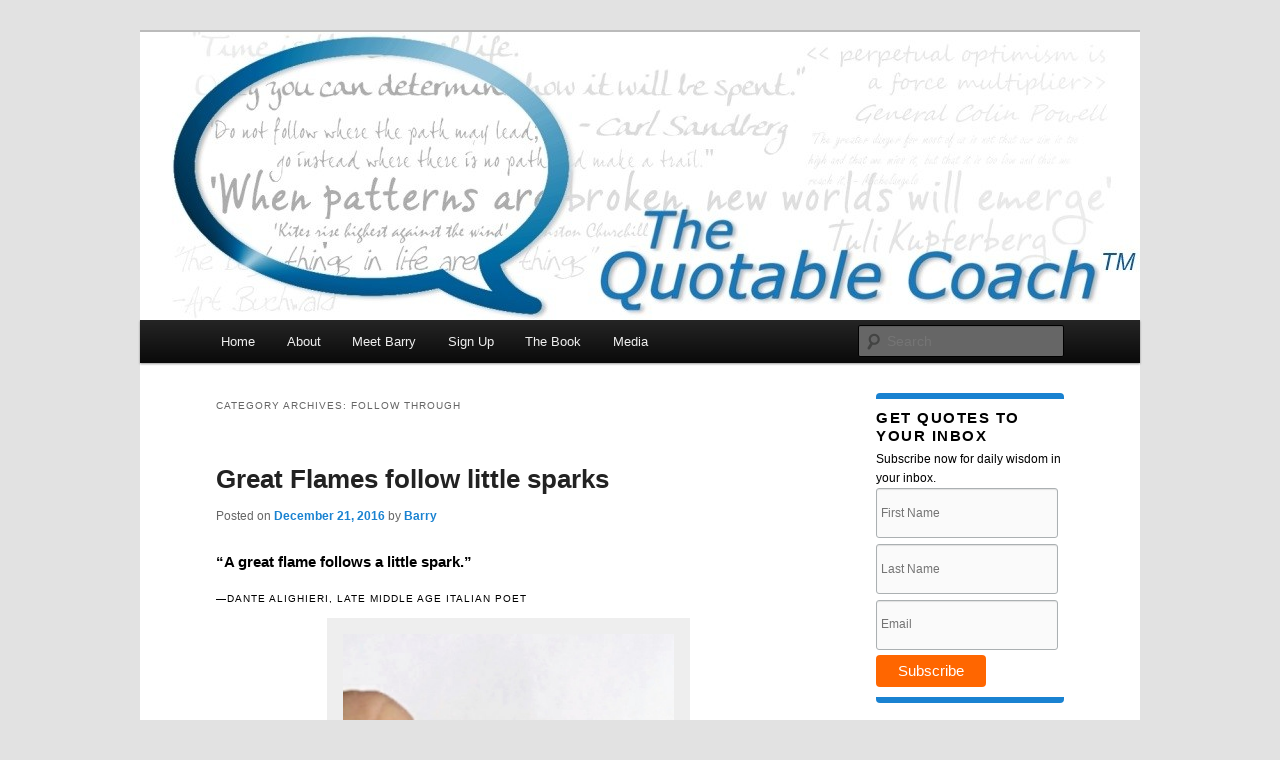

--- FILE ---
content_type: text/html; charset=UTF-8
request_url: https://www.thequotablecoach.com/category/follow-through/
body_size: 18601
content:
<!DOCTYPE html>
<html lang="en-US">
<head>
<meta charset="UTF-8" />
<meta name="viewport" content="width=device-width, initial-scale=1.0" />
<title>
Follow Through Archives - The Quotable CoachThe Quotable Coach	</title>
<link rel="profile" href="https://gmpg.org/xfn/11" />
<link rel="stylesheet" type="text/css" media="all" href="https://www.thequotablecoach.com/wp-content/themes/twentyelevenwithsidebar/style.css?ver=20251202" />
<link rel="pingback" href="https://www.thequotablecoach.com/xmlrpc.php">
<meta name='robots' content='index, follow, max-image-preview:large, max-snippet:-1, max-video-preview:-1' />

	<!-- This site is optimized with the Yoast SEO plugin v26.7 - https://yoast.com/wordpress/plugins/seo/ -->
	<link rel="canonical" href="https://www.thequotablecoach.com/category/follow-through/" />
	<meta property="og:locale" content="en_US" />
	<meta property="og:type" content="article" />
	<meta property="og:title" content="Follow Through Archives - The Quotable Coach" />
	<meta property="og:url" content="https://www.thequotablecoach.com/category/follow-through/" />
	<meta property="og:site_name" content="The Quotable Coach" />
	<meta name="twitter:card" content="summary_large_image" />
	<script type="application/ld+json" class="yoast-schema-graph">{"@context":"https://schema.org","@graph":[{"@type":"CollectionPage","@id":"https://www.thequotablecoach.com/category/follow-through/","url":"https://www.thequotablecoach.com/category/follow-through/","name":"Follow Through Archives - The Quotable Coach","isPartOf":{"@id":"https://www.thequotablecoach.com/#website"},"breadcrumb":{"@id":"https://www.thequotablecoach.com/category/follow-through/#breadcrumb"},"inLanguage":"en-US"},{"@type":"BreadcrumbList","@id":"https://www.thequotablecoach.com/category/follow-through/#breadcrumb","itemListElement":[{"@type":"ListItem","position":1,"name":"Home","item":"https://www.thequotablecoach.com/"},{"@type":"ListItem","position":2,"name":"Follow Through"}]},{"@type":"WebSite","@id":"https://www.thequotablecoach.com/#website","url":"https://www.thequotablecoach.com/","name":"The Quotable Coach","description":"","potentialAction":[{"@type":"SearchAction","target":{"@type":"EntryPoint","urlTemplate":"https://www.thequotablecoach.com/?s={search_term_string}"},"query-input":{"@type":"PropertyValueSpecification","valueRequired":true,"valueName":"search_term_string"}}],"inLanguage":"en-US"}]}</script>
	<!-- / Yoast SEO plugin. -->


<link rel="alternate" type="application/rss+xml" title="The Quotable Coach &raquo; Feed" href="https://www.thequotablecoach.com/feed/" />
<link rel="alternate" type="application/rss+xml" title="The Quotable Coach &raquo; Comments Feed" href="https://www.thequotablecoach.com/comments/feed/" />
<link rel="alternate" type="application/rss+xml" title="The Quotable Coach &raquo; Follow Through Category Feed" href="https://www.thequotablecoach.com/category/follow-through/feed/" />
<style id='wp-img-auto-sizes-contain-inline-css' type='text/css'>
img:is([sizes=auto i],[sizes^="auto," i]){contain-intrinsic-size:3000px 1500px}
/*# sourceURL=wp-img-auto-sizes-contain-inline-css */
</style>
<style id='wp-emoji-styles-inline-css' type='text/css'>

	img.wp-smiley, img.emoji {
		display: inline !important;
		border: none !important;
		box-shadow: none !important;
		height: 1em !important;
		width: 1em !important;
		margin: 0 0.07em !important;
		vertical-align: -0.1em !important;
		background: none !important;
		padding: 0 !important;
	}
/*# sourceURL=wp-emoji-styles-inline-css */
</style>
<style id='wp-block-library-inline-css' type='text/css'>
:root{--wp-block-synced-color:#7a00df;--wp-block-synced-color--rgb:122,0,223;--wp-bound-block-color:var(--wp-block-synced-color);--wp-editor-canvas-background:#ddd;--wp-admin-theme-color:#007cba;--wp-admin-theme-color--rgb:0,124,186;--wp-admin-theme-color-darker-10:#006ba1;--wp-admin-theme-color-darker-10--rgb:0,107,160.5;--wp-admin-theme-color-darker-20:#005a87;--wp-admin-theme-color-darker-20--rgb:0,90,135;--wp-admin-border-width-focus:2px}@media (min-resolution:192dpi){:root{--wp-admin-border-width-focus:1.5px}}.wp-element-button{cursor:pointer}:root .has-very-light-gray-background-color{background-color:#eee}:root .has-very-dark-gray-background-color{background-color:#313131}:root .has-very-light-gray-color{color:#eee}:root .has-very-dark-gray-color{color:#313131}:root .has-vivid-green-cyan-to-vivid-cyan-blue-gradient-background{background:linear-gradient(135deg,#00d084,#0693e3)}:root .has-purple-crush-gradient-background{background:linear-gradient(135deg,#34e2e4,#4721fb 50%,#ab1dfe)}:root .has-hazy-dawn-gradient-background{background:linear-gradient(135deg,#faaca8,#dad0ec)}:root .has-subdued-olive-gradient-background{background:linear-gradient(135deg,#fafae1,#67a671)}:root .has-atomic-cream-gradient-background{background:linear-gradient(135deg,#fdd79a,#004a59)}:root .has-nightshade-gradient-background{background:linear-gradient(135deg,#330968,#31cdcf)}:root .has-midnight-gradient-background{background:linear-gradient(135deg,#020381,#2874fc)}:root{--wp--preset--font-size--normal:16px;--wp--preset--font-size--huge:42px}.has-regular-font-size{font-size:1em}.has-larger-font-size{font-size:2.625em}.has-normal-font-size{font-size:var(--wp--preset--font-size--normal)}.has-huge-font-size{font-size:var(--wp--preset--font-size--huge)}.has-text-align-center{text-align:center}.has-text-align-left{text-align:left}.has-text-align-right{text-align:right}.has-fit-text{white-space:nowrap!important}#end-resizable-editor-section{display:none}.aligncenter{clear:both}.items-justified-left{justify-content:flex-start}.items-justified-center{justify-content:center}.items-justified-right{justify-content:flex-end}.items-justified-space-between{justify-content:space-between}.screen-reader-text{border:0;clip-path:inset(50%);height:1px;margin:-1px;overflow:hidden;padding:0;position:absolute;width:1px;word-wrap:normal!important}.screen-reader-text:focus{background-color:#ddd;clip-path:none;color:#444;display:block;font-size:1em;height:auto;left:5px;line-height:normal;padding:15px 23px 14px;text-decoration:none;top:5px;width:auto;z-index:100000}html :where(.has-border-color){border-style:solid}html :where([style*=border-top-color]){border-top-style:solid}html :where([style*=border-right-color]){border-right-style:solid}html :where([style*=border-bottom-color]){border-bottom-style:solid}html :where([style*=border-left-color]){border-left-style:solid}html :where([style*=border-width]){border-style:solid}html :where([style*=border-top-width]){border-top-style:solid}html :where([style*=border-right-width]){border-right-style:solid}html :where([style*=border-bottom-width]){border-bottom-style:solid}html :where([style*=border-left-width]){border-left-style:solid}html :where(img[class*=wp-image-]){height:auto;max-width:100%}:where(figure){margin:0 0 1em}html :where(.is-position-sticky){--wp-admin--admin-bar--position-offset:var(--wp-admin--admin-bar--height,0px)}@media screen and (max-width:600px){html :where(.is-position-sticky){--wp-admin--admin-bar--position-offset:0px}}

/*# sourceURL=wp-block-library-inline-css */
</style><style id='global-styles-inline-css' type='text/css'>
:root{--wp--preset--aspect-ratio--square: 1;--wp--preset--aspect-ratio--4-3: 4/3;--wp--preset--aspect-ratio--3-4: 3/4;--wp--preset--aspect-ratio--3-2: 3/2;--wp--preset--aspect-ratio--2-3: 2/3;--wp--preset--aspect-ratio--16-9: 16/9;--wp--preset--aspect-ratio--9-16: 9/16;--wp--preset--color--black: #000;--wp--preset--color--cyan-bluish-gray: #abb8c3;--wp--preset--color--white: #fff;--wp--preset--color--pale-pink: #f78da7;--wp--preset--color--vivid-red: #cf2e2e;--wp--preset--color--luminous-vivid-orange: #ff6900;--wp--preset--color--luminous-vivid-amber: #fcb900;--wp--preset--color--light-green-cyan: #7bdcb5;--wp--preset--color--vivid-green-cyan: #00d084;--wp--preset--color--pale-cyan-blue: #8ed1fc;--wp--preset--color--vivid-cyan-blue: #0693e3;--wp--preset--color--vivid-purple: #9b51e0;--wp--preset--color--blue: #1982d1;--wp--preset--color--dark-gray: #373737;--wp--preset--color--medium-gray: #666;--wp--preset--color--light-gray: #e2e2e2;--wp--preset--gradient--vivid-cyan-blue-to-vivid-purple: linear-gradient(135deg,rgb(6,147,227) 0%,rgb(155,81,224) 100%);--wp--preset--gradient--light-green-cyan-to-vivid-green-cyan: linear-gradient(135deg,rgb(122,220,180) 0%,rgb(0,208,130) 100%);--wp--preset--gradient--luminous-vivid-amber-to-luminous-vivid-orange: linear-gradient(135deg,rgb(252,185,0) 0%,rgb(255,105,0) 100%);--wp--preset--gradient--luminous-vivid-orange-to-vivid-red: linear-gradient(135deg,rgb(255,105,0) 0%,rgb(207,46,46) 100%);--wp--preset--gradient--very-light-gray-to-cyan-bluish-gray: linear-gradient(135deg,rgb(238,238,238) 0%,rgb(169,184,195) 100%);--wp--preset--gradient--cool-to-warm-spectrum: linear-gradient(135deg,rgb(74,234,220) 0%,rgb(151,120,209) 20%,rgb(207,42,186) 40%,rgb(238,44,130) 60%,rgb(251,105,98) 80%,rgb(254,248,76) 100%);--wp--preset--gradient--blush-light-purple: linear-gradient(135deg,rgb(255,206,236) 0%,rgb(152,150,240) 100%);--wp--preset--gradient--blush-bordeaux: linear-gradient(135deg,rgb(254,205,165) 0%,rgb(254,45,45) 50%,rgb(107,0,62) 100%);--wp--preset--gradient--luminous-dusk: linear-gradient(135deg,rgb(255,203,112) 0%,rgb(199,81,192) 50%,rgb(65,88,208) 100%);--wp--preset--gradient--pale-ocean: linear-gradient(135deg,rgb(255,245,203) 0%,rgb(182,227,212) 50%,rgb(51,167,181) 100%);--wp--preset--gradient--electric-grass: linear-gradient(135deg,rgb(202,248,128) 0%,rgb(113,206,126) 100%);--wp--preset--gradient--midnight: linear-gradient(135deg,rgb(2,3,129) 0%,rgb(40,116,252) 100%);--wp--preset--font-size--small: 13px;--wp--preset--font-size--medium: 20px;--wp--preset--font-size--large: 36px;--wp--preset--font-size--x-large: 42px;--wp--preset--spacing--20: 0.44rem;--wp--preset--spacing--30: 0.67rem;--wp--preset--spacing--40: 1rem;--wp--preset--spacing--50: 1.5rem;--wp--preset--spacing--60: 2.25rem;--wp--preset--spacing--70: 3.38rem;--wp--preset--spacing--80: 5.06rem;--wp--preset--shadow--natural: 6px 6px 9px rgba(0, 0, 0, 0.2);--wp--preset--shadow--deep: 12px 12px 50px rgba(0, 0, 0, 0.4);--wp--preset--shadow--sharp: 6px 6px 0px rgba(0, 0, 0, 0.2);--wp--preset--shadow--outlined: 6px 6px 0px -3px rgb(255, 255, 255), 6px 6px rgb(0, 0, 0);--wp--preset--shadow--crisp: 6px 6px 0px rgb(0, 0, 0);}:where(.is-layout-flex){gap: 0.5em;}:where(.is-layout-grid){gap: 0.5em;}body .is-layout-flex{display: flex;}.is-layout-flex{flex-wrap: wrap;align-items: center;}.is-layout-flex > :is(*, div){margin: 0;}body .is-layout-grid{display: grid;}.is-layout-grid > :is(*, div){margin: 0;}:where(.wp-block-columns.is-layout-flex){gap: 2em;}:where(.wp-block-columns.is-layout-grid){gap: 2em;}:where(.wp-block-post-template.is-layout-flex){gap: 1.25em;}:where(.wp-block-post-template.is-layout-grid){gap: 1.25em;}.has-black-color{color: var(--wp--preset--color--black) !important;}.has-cyan-bluish-gray-color{color: var(--wp--preset--color--cyan-bluish-gray) !important;}.has-white-color{color: var(--wp--preset--color--white) !important;}.has-pale-pink-color{color: var(--wp--preset--color--pale-pink) !important;}.has-vivid-red-color{color: var(--wp--preset--color--vivid-red) !important;}.has-luminous-vivid-orange-color{color: var(--wp--preset--color--luminous-vivid-orange) !important;}.has-luminous-vivid-amber-color{color: var(--wp--preset--color--luminous-vivid-amber) !important;}.has-light-green-cyan-color{color: var(--wp--preset--color--light-green-cyan) !important;}.has-vivid-green-cyan-color{color: var(--wp--preset--color--vivid-green-cyan) !important;}.has-pale-cyan-blue-color{color: var(--wp--preset--color--pale-cyan-blue) !important;}.has-vivid-cyan-blue-color{color: var(--wp--preset--color--vivid-cyan-blue) !important;}.has-vivid-purple-color{color: var(--wp--preset--color--vivid-purple) !important;}.has-black-background-color{background-color: var(--wp--preset--color--black) !important;}.has-cyan-bluish-gray-background-color{background-color: var(--wp--preset--color--cyan-bluish-gray) !important;}.has-white-background-color{background-color: var(--wp--preset--color--white) !important;}.has-pale-pink-background-color{background-color: var(--wp--preset--color--pale-pink) !important;}.has-vivid-red-background-color{background-color: var(--wp--preset--color--vivid-red) !important;}.has-luminous-vivid-orange-background-color{background-color: var(--wp--preset--color--luminous-vivid-orange) !important;}.has-luminous-vivid-amber-background-color{background-color: var(--wp--preset--color--luminous-vivid-amber) !important;}.has-light-green-cyan-background-color{background-color: var(--wp--preset--color--light-green-cyan) !important;}.has-vivid-green-cyan-background-color{background-color: var(--wp--preset--color--vivid-green-cyan) !important;}.has-pale-cyan-blue-background-color{background-color: var(--wp--preset--color--pale-cyan-blue) !important;}.has-vivid-cyan-blue-background-color{background-color: var(--wp--preset--color--vivid-cyan-blue) !important;}.has-vivid-purple-background-color{background-color: var(--wp--preset--color--vivid-purple) !important;}.has-black-border-color{border-color: var(--wp--preset--color--black) !important;}.has-cyan-bluish-gray-border-color{border-color: var(--wp--preset--color--cyan-bluish-gray) !important;}.has-white-border-color{border-color: var(--wp--preset--color--white) !important;}.has-pale-pink-border-color{border-color: var(--wp--preset--color--pale-pink) !important;}.has-vivid-red-border-color{border-color: var(--wp--preset--color--vivid-red) !important;}.has-luminous-vivid-orange-border-color{border-color: var(--wp--preset--color--luminous-vivid-orange) !important;}.has-luminous-vivid-amber-border-color{border-color: var(--wp--preset--color--luminous-vivid-amber) !important;}.has-light-green-cyan-border-color{border-color: var(--wp--preset--color--light-green-cyan) !important;}.has-vivid-green-cyan-border-color{border-color: var(--wp--preset--color--vivid-green-cyan) !important;}.has-pale-cyan-blue-border-color{border-color: var(--wp--preset--color--pale-cyan-blue) !important;}.has-vivid-cyan-blue-border-color{border-color: var(--wp--preset--color--vivid-cyan-blue) !important;}.has-vivid-purple-border-color{border-color: var(--wp--preset--color--vivid-purple) !important;}.has-vivid-cyan-blue-to-vivid-purple-gradient-background{background: var(--wp--preset--gradient--vivid-cyan-blue-to-vivid-purple) !important;}.has-light-green-cyan-to-vivid-green-cyan-gradient-background{background: var(--wp--preset--gradient--light-green-cyan-to-vivid-green-cyan) !important;}.has-luminous-vivid-amber-to-luminous-vivid-orange-gradient-background{background: var(--wp--preset--gradient--luminous-vivid-amber-to-luminous-vivid-orange) !important;}.has-luminous-vivid-orange-to-vivid-red-gradient-background{background: var(--wp--preset--gradient--luminous-vivid-orange-to-vivid-red) !important;}.has-very-light-gray-to-cyan-bluish-gray-gradient-background{background: var(--wp--preset--gradient--very-light-gray-to-cyan-bluish-gray) !important;}.has-cool-to-warm-spectrum-gradient-background{background: var(--wp--preset--gradient--cool-to-warm-spectrum) !important;}.has-blush-light-purple-gradient-background{background: var(--wp--preset--gradient--blush-light-purple) !important;}.has-blush-bordeaux-gradient-background{background: var(--wp--preset--gradient--blush-bordeaux) !important;}.has-luminous-dusk-gradient-background{background: var(--wp--preset--gradient--luminous-dusk) !important;}.has-pale-ocean-gradient-background{background: var(--wp--preset--gradient--pale-ocean) !important;}.has-electric-grass-gradient-background{background: var(--wp--preset--gradient--electric-grass) !important;}.has-midnight-gradient-background{background: var(--wp--preset--gradient--midnight) !important;}.has-small-font-size{font-size: var(--wp--preset--font-size--small) !important;}.has-medium-font-size{font-size: var(--wp--preset--font-size--medium) !important;}.has-large-font-size{font-size: var(--wp--preset--font-size--large) !important;}.has-x-large-font-size{font-size: var(--wp--preset--font-size--x-large) !important;}
/*# sourceURL=global-styles-inline-css */
</style>

<style id='classic-theme-styles-inline-css' type='text/css'>
/*! This file is auto-generated */
.wp-block-button__link{color:#fff;background-color:#32373c;border-radius:9999px;box-shadow:none;text-decoration:none;padding:calc(.667em + 2px) calc(1.333em + 2px);font-size:1.125em}.wp-block-file__button{background:#32373c;color:#fff;text-decoration:none}
/*# sourceURL=/wp-includes/css/classic-themes.min.css */
</style>
<link rel='stylesheet' id='yop-public-css' href='https://www.thequotablecoach.com/wp-content/plugins/yop-poll/public/assets/css/yop-poll-public-6.5.39.css?ver=590e78d8166fcd33127b0d09a2fcbefa' type='text/css' media='all' />
<link rel='stylesheet' id='twentyeleven-block-style-css' href='https://www.thequotablecoach.com/wp-content/themes/twentyeleven/blocks.css?ver=20240703' type='text/css' media='all' />
<script type="text/javascript" src="https://www.thequotablecoach.com/wp-includes/js/jquery/jquery.min.js?ver=3.7.1" id="jquery-core-js"></script>
<script type="text/javascript" src="https://www.thequotablecoach.com/wp-includes/js/jquery/jquery-migrate.min.js?ver=3.4.1" id="jquery-migrate-js"></script>
<script type="text/javascript" id="yop-public-js-extra">
/* <![CDATA[ */
var objectL10n = {"yopPollParams":{"urlParams":{"ajax":"https://www.thequotablecoach.com/wp-admin/admin-ajax.php","wpLogin":"https://www.thequotablecoach.com/wp-login.php?redirect_to=https%3A%2F%2Fwww.thequotablecoach.com%2Fwp-admin%2Fadmin-ajax.php%3Faction%3Dyop_poll_record_wordpress_vote"},"apiParams":{"reCaptcha":{"siteKey":""},"reCaptchaV2Invisible":{"siteKey":""},"reCaptchaV3":{"siteKey":""},"hCaptcha":{"siteKey":""},"cloudflareTurnstile":{"siteKey":""}},"captchaParams":{"imgPath":"https://www.thequotablecoach.com/wp-content/plugins/yop-poll/public/assets/img/","url":"https://www.thequotablecoach.com/wp-content/plugins/yop-poll/app.php","accessibilityAlt":"Sound icon","accessibilityTitle":"Accessibility option: listen to a question and answer it!","accessibilityDescription":"Type below the \u003Cstrong\u003Eanswer\u003C/strong\u003E to what you hear. Numbers or words:","explanation":"Click or touch the \u003Cstrong\u003EANSWER\u003C/strong\u003E","refreshAlt":"Refresh/reload icon","refreshTitle":"Refresh/reload: get new images and accessibility option!"},"voteParams":{"invalidPoll":"Invalid Poll","noAnswersSelected":"No answer selected","minAnswersRequired":"At least {min_answers_allowed} answer(s) required","maxAnswersRequired":"A max of {max_answers_allowed} answer(s) accepted","noAnswerForOther":"No other answer entered","noValueForCustomField":"{custom_field_name} is required","tooManyCharsForCustomField":"Text for {custom_field_name} is too long","consentNotChecked":"You must agree to our terms and conditions","noCaptchaSelected":"Captcha is required","thankYou":"Thank you for your vote"},"resultsParams":{"singleVote":"vote","multipleVotes":"votes","singleAnswer":"answer","multipleAnswers":"answers"}}};
//# sourceURL=yop-public-js-extra
/* ]]> */
</script>
<script type="text/javascript" src="https://www.thequotablecoach.com/wp-content/plugins/yop-poll/public/assets/js/yop-poll-public-6.5.39.min.js?ver=590e78d8166fcd33127b0d09a2fcbefa" id="yop-public-js"></script>
<link rel="https://api.w.org/" href="https://www.thequotablecoach.com/wp-json/" /><link rel="alternate" title="JSON" type="application/json" href="https://www.thequotablecoach.com/wp-json/wp/v2/categories/488" /><style data-context="foundation-flickity-css">/*! Flickity v2.0.2
http://flickity.metafizzy.co
---------------------------------------------- */.flickity-enabled{position:relative}.flickity-enabled:focus{outline:0}.flickity-viewport{overflow:hidden;position:relative;height:100%}.flickity-slider{position:absolute;width:100%;height:100%}.flickity-enabled.is-draggable{-webkit-tap-highlight-color:transparent;tap-highlight-color:transparent;-webkit-user-select:none;-moz-user-select:none;-ms-user-select:none;user-select:none}.flickity-enabled.is-draggable .flickity-viewport{cursor:move;cursor:-webkit-grab;cursor:grab}.flickity-enabled.is-draggable .flickity-viewport.is-pointer-down{cursor:-webkit-grabbing;cursor:grabbing}.flickity-prev-next-button{position:absolute;top:50%;width:44px;height:44px;border:none;border-radius:50%;background:#fff;background:hsla(0,0%,100%,.75);cursor:pointer;-webkit-transform:translateY(-50%);transform:translateY(-50%)}.flickity-prev-next-button:hover{background:#fff}.flickity-prev-next-button:focus{outline:0;box-shadow:0 0 0 5px #09f}.flickity-prev-next-button:active{opacity:.6}.flickity-prev-next-button.previous{left:10px}.flickity-prev-next-button.next{right:10px}.flickity-rtl .flickity-prev-next-button.previous{left:auto;right:10px}.flickity-rtl .flickity-prev-next-button.next{right:auto;left:10px}.flickity-prev-next-button:disabled{opacity:.3;cursor:auto}.flickity-prev-next-button svg{position:absolute;left:20%;top:20%;width:60%;height:60%}.flickity-prev-next-button .arrow{fill:#333}.flickity-page-dots{position:absolute;width:100%;bottom:-25px;padding:0;margin:0;list-style:none;text-align:center;line-height:1}.flickity-rtl .flickity-page-dots{direction:rtl}.flickity-page-dots .dot{display:inline-block;width:10px;height:10px;margin:0 8px;background:#333;border-radius:50%;opacity:.25;cursor:pointer}.flickity-page-dots .dot.is-selected{opacity:1}</style><style data-context="foundation-slideout-css">.slideout-menu{position:fixed;left:0;top:0;bottom:0;right:auto;z-index:0;width:256px;overflow-y:auto;-webkit-overflow-scrolling:touch;display:none}.slideout-menu.pushit-right{left:auto;right:0}.slideout-panel{position:relative;z-index:1;will-change:transform}.slideout-open,.slideout-open .slideout-panel,.slideout-open body{overflow:hidden}.slideout-open .slideout-menu{display:block}.pushit{display:none}</style><!-- Google tag (gtag.js) -->
<script async src="https://www.googletagmanager.com/gtag/js?id=G-NR9NF5JQTE"></script>
<script>
  window.dataLayer = window.dataLayer || [];
  function gtag(){dataLayer.push(arguments);}
  gtag('js', new Date());

  gtag('config', 'G-NR9NF5JQTE');
</script>
		<style type="text/css" id="twentyeleven-header-css">
				#site-title,
		#site-description {
			position: absolute;
			clip-path: inset(50%);
		}
				</style>
		<style>.ios7.web-app-mode.has-fixed header{ background-color: rgba(45,53,63,.88);}</style></head>

<body data-rsssl=1 class="archive category category-follow-through category-488 wp-embed-responsive wp-theme-twentyeleven wp-child-theme-twentyelevenwithsidebar two-column right-sidebar">
<div class="skip-link"><a class="assistive-text" href="#content">Skip to primary content</a></div><div class="skip-link"><a class="assistive-text" href="#secondary">Skip to secondary content</a></div><div id="page" class="hfeed">
	<header id="branding">
			<hgroup>
									<h1 id="site-title"><span><a href="https://www.thequotablecoach.com/" rel="home" >The Quotable Coach</a></span></h1>
								</hgroup>

						<a href="https://www.thequotablecoach.com/" rel="home" >
				<img src="https://www.thequotablecoach.com/wp-content/uploads/2013/11/cropped-QuotableCoachHeader2-tm.jpg" width="1000" height="288" alt="The Quotable Coach" srcset="https://www.thequotablecoach.com/wp-content/uploads/2013/11/cropped-QuotableCoachHeader2-tm.jpg 1000w, https://www.thequotablecoach.com/wp-content/uploads/2013/11/cropped-QuotableCoachHeader2-tm-300x86.jpg 300w, https://www.thequotablecoach.com/wp-content/uploads/2013/11/cropped-QuotableCoachHeader2-tm-500x144.jpg 500w" sizes="(max-width: 1000px) 100vw, 1000px" decoding="async" fetchpriority="high" />			</a>
			
						<div class="only-search with-image">
					<form method="get" id="searchform" action="https://www.thequotablecoach.com/">
		<label for="s" class="assistive-text">Search</label>
		<input type="text" class="field" name="s" id="s" placeholder="Search" />
		<input type="submit" class="submit" name="submit" id="searchsubmit" value="Search" />
	</form>
			</div>
				
			<nav id="access">
				<h3 class="assistive-text">Main menu</h3>
				<div class="menu-menu-1-container"><ul id="menu-menu-1" class="menu"><li id="menu-item-1353" class="menu-item menu-item-type-custom menu-item-object-custom menu-item-home menu-item-1353"><a href="https://www.thequotablecoach.com/">Home</a></li>
<li id="menu-item-1354" class="menu-item menu-item-type-post_type menu-item-object-page menu-item-1354"><a href="https://www.thequotablecoach.com/about/">About</a></li>
<li id="menu-item-1357" class="menu-item menu-item-type-post_type menu-item-object-page menu-item-1357"><a href="https://www.thequotablecoach.com/meet-the-quotable-coach/">Meet Barry</a></li>
<li id="menu-item-1395" class="menu-item menu-item-type-post_type menu-item-object-page menu-item-1395"><a href="https://www.thequotablecoach.com/sign-up/">Sign Up</a></li>
<li id="menu-item-2204" class="menu-item menu-item-type-post_type menu-item-object-page menu-item-2204"><a href="https://www.thequotablecoach.com/book/">The Book</a></li>
<li id="menu-item-1874" class="menu-item menu-item-type-post_type menu-item-object-page menu-item-1874"><a href="https://www.thequotablecoach.com/media/">Media</a></li>
</ul></div>			</nav><!-- #access -->
	</header><!-- #branding -->


	<div id="main">

		<section id="primary">
			<div id="content" role="main">

			
				<header class="page-header">
					<h1 class="page-title">
					Category Archives: <span>Follow Through</span>					</h1>

									</header>

				
				
					
	<article id="post-4565" class="post-4565 post type-post status-publish format-standard hentry category-creativity category-follow-through category-possibilities tag-barry-demp tag-creativity-2 tag-demp-coaching tag-follow-through tag-possibility tag-the-quotable-coach">
		<header class="entry-header">
						<h1 class="entry-title"><a href="https://www.thequotablecoach.com/great-flames-follow-little-sparks/" rel="bookmark">Great Flames follow little sparks</a></h1>
			
						<div class="entry-meta">
				<span class="sep">Posted on </span><a href="https://www.thequotablecoach.com/great-flames-follow-little-sparks/" title="6:00 am" rel="bookmark"><time class="entry-date" datetime="2016-12-21T06:00:04-05:00">December 21, 2016</time></a><span class="by-author"> <span class="sep"> by </span> <span class="author vcard"><a class="url fn n" href="https://www.thequotablecoach.com/author/barry/" title="View all posts by Barry" rel="author">Barry</a></span></span>			</div><!-- .entry-meta -->
			
					</header><!-- .entry-header -->

				<div class="entry-content">
			<h1>“A great flame follows a little spark.”</h1>
<h3>—Dante Alighieri, Late Middle Age Italian Poet</h3>
<div id="attachment_4504" style="width: 345px" class="wp-caption aligncenter"><img decoding="async" aria-describedby="caption-attachment-4504" class=" wp-image-4504" src="https://www.thequotablecoach.com/wp-content/uploads/2016/11/QC-1188.jpg" alt="Image of hand flicking a lighter" width="335" height="499" /><p id="caption-attachment-4504" class="wp-caption-text">Image from Flickr by Jeffrey</p></div>
<p>When was the last time you experienced a spark of genius, or a really good idea?  What happened to this spark once you saw its small but brilliant glow?</p>
<p>Did it go out quickly, or in keeping with today’s quote, did you add more fuel and oxygen until it burst into flame?</p>
<h3>EXERCISE:</h3>
<p>Examine the projects and the people in your world that represent the sparks of possibility and greater potential.</p>
<p>How can you fan and fuel these projects and people so they can burn brightly and light the way for others?</p>
					</div><!-- .entry-content -->
		
		<footer class="entry-meta">
			
										<span class="cat-links">
					<span class="entry-utility-prep entry-utility-prep-cat-links">Posted in</span> <a href="https://www.thequotablecoach.com/category/creativity/" rel="category tag">Creativity</a>, <a href="https://www.thequotablecoach.com/category/follow-through/" rel="category tag">Follow Through</a>, <a href="https://www.thequotablecoach.com/category/possibilities/" rel="category tag">Possibilities</a>			</span>
							
										<span class="sep"> | </span>
								<span class="tag-links">
					<span class="entry-utility-prep entry-utility-prep-tag-links">Tagged</span> <a href="https://www.thequotablecoach.com/tag/barry-demp/" rel="tag">Barry Demp</a>, <a href="https://www.thequotablecoach.com/tag/creativity-2/" rel="tag">creativity</a>, <a href="https://www.thequotablecoach.com/tag/demp-coaching/" rel="tag">Demp Coaching</a>, <a href="https://www.thequotablecoach.com/tag/follow-through/" rel="tag">Follow-through</a>, <a href="https://www.thequotablecoach.com/tag/possibility/" rel="tag">possibility</a>, <a href="https://www.thequotablecoach.com/tag/the-quotable-coach/" rel="tag">The Quotable Coach</a>			</span>
							
			
					</footer><!-- .entry-meta -->
	</article><!-- #post-4565 -->

				
					
	<article id="post-4563" class="post-4563 post type-post status-publish format-standard hentry category-achievements category-follow-through tag-achievements-2 tag-barry-demp tag-demp-coaching tag-follow-through tag-the-quotable-coach">
		<header class="entry-header">
						<h1 class="entry-title"><a href="https://www.thequotablecoach.com/well-begun-half-done/" rel="bookmark">Well begun is half done</a></h1>
			
						<div class="entry-meta">
				<span class="sep">Posted on </span><a href="https://www.thequotablecoach.com/well-begun-half-done/" title="6:00 am" rel="bookmark"><time class="entry-date" datetime="2016-12-20T06:00:56-05:00">December 20, 2016</time></a><span class="by-author"> <span class="sep"> by </span> <span class="author vcard"><a class="url fn n" href="https://www.thequotablecoach.com/author/barry/" title="View all posts by Barry" rel="author">Barry</a></span></span>			</div><!-- .entry-meta -->
			
					</header><!-- .entry-header -->

				<div class="entry-content">
			<h1>“Well begun is half done.”</h1>
<h3>—Cited by Aristotle as an ancient proverb</h3>
<div id="attachment_4503" style="width: 310px" class="wp-caption aligncenter"><img decoding="async" aria-describedby="caption-attachment-4503" class="size-full wp-image-4503" src="https://www.thequotablecoach.com/wp-content/uploads/2016/11/QC-1187.png" alt="post-it-note with today's quote" width="300" height="286" /><p id="caption-attachment-4503" class="wp-caption-text">Image from Data49</p></div>
<p>When was the last time you were super satisfied with something you had done or accomplished? Take a few seconds to bask in the joy and pleasure of that event.</p>
<p>What would it be like to feel that way all the time, or at least more often?</p>
<p>What gets in the way?</p>
<p>We all know that putting things off acts like an anchor on our lives. Not only do we not achieve what we deeply desire, but most of us do a good job of beating ourselves up about it. That places an even bigger and darker cloud over our lives.</p>
<h3>EXERCISE:</h3>
<p>Select at least one personal or professional project you will initiate and follow through on today to experience the satisfaction and exhilaration of Aristotle’s coaching.</p>
					</div><!-- .entry-content -->
		
		<footer class="entry-meta">
			
										<span class="cat-links">
					<span class="entry-utility-prep entry-utility-prep-cat-links">Posted in</span> <a href="https://www.thequotablecoach.com/category/achievements/" rel="category tag">Achievements</a>, <a href="https://www.thequotablecoach.com/category/follow-through/" rel="category tag">Follow Through</a>			</span>
							
										<span class="sep"> | </span>
								<span class="tag-links">
					<span class="entry-utility-prep entry-utility-prep-tag-links">Tagged</span> <a href="https://www.thequotablecoach.com/tag/achievements-2/" rel="tag">achievements</a>, <a href="https://www.thequotablecoach.com/tag/barry-demp/" rel="tag">Barry Demp</a>, <a href="https://www.thequotablecoach.com/tag/demp-coaching/" rel="tag">Demp Coaching</a>, <a href="https://www.thequotablecoach.com/tag/follow-through/" rel="tag">Follow-through</a>, <a href="https://www.thequotablecoach.com/tag/the-quotable-coach/" rel="tag">The Quotable Coach</a>			</span>
							
			
					</footer><!-- .entry-meta -->
	</article><!-- #post-4563 -->

				
					
	<article id="post-1081" class="post-1081 post type-post status-publish format-standard hentry category-follow-through tag-james-liter">
		<header class="entry-header">
						<h1 class="entry-title"><a href="https://www.thequotablecoach.com/one-thought-driven-home-is-better-than-three-left-on-base/" rel="bookmark">“One thought driven home is better than three left on base.”</a></h1>
			
						<div class="entry-meta">
				<span class="sep">Posted on </span><a href="https://www.thequotablecoach.com/one-thought-driven-home-is-better-than-three-left-on-base/" title="7:30 am" rel="bookmark"><time class="entry-date" datetime="2013-09-23T07:30:01-04:00">September 23, 2013</time></a><span class="by-author"> <span class="sep"> by </span> <span class="author vcard"><a class="url fn n" href="https://www.thequotablecoach.com/author/barry/" title="View all posts by Barry" rel="author">Barry</a></span></span>			</div><!-- .entry-meta -->
			
					</header><!-- .entry-header -->

				<div class="entry-content">
			<h1>“One thought driven home is better than three left on base.”</h1>
<h1>– James Liter</h1>
<p>It’s hard not to be a baseball fan if you live in the Detroit area. We love our Tigers. In years past, when the team did not quite have it all together, they stranded many a base runner. Today’s team seems to have a greater confidence and the capacity to bring those runners home.</p>
<p>In a world of business, this quote from James Liter suggests that our ideas and creative solutions may be like these baseball runners – and we often leave them stranded.</p>
<h3>Exercise:</h3>
<p>Select at least one professional or personal idea, objective or goal that you simply must bring home.</p>
<p>Create a compelling, enthralling vision of this idea so you can get buy-in from your communities. Work with them to achieve it together, celebrating their hard work along the way.</p>
					</div><!-- .entry-content -->
		
		<footer class="entry-meta">
			
										<span class="cat-links">
					<span class="entry-utility-prep entry-utility-prep-cat-links">Posted in</span> <a href="https://www.thequotablecoach.com/category/follow-through/" rel="category tag">Follow Through</a>			</span>
							
										<span class="sep"> | </span>
								<span class="tag-links">
					<span class="entry-utility-prep entry-utility-prep-tag-links">Tagged</span> <a href="https://www.thequotablecoach.com/tag/james-liter/" rel="tag">James Liter</a>			</span>
							
			
					</footer><!-- .entry-meta -->
	</article><!-- #post-1081 -->

				
				
			
			</div><!-- #content -->
		</section><!-- #primary -->

		<div id="secondary" class="widget-area" role="complementary">
			<aside id="block-2" class="widget widget_block"><div class="mcform sidebar"><h3 class="widget-title">Get Quotes to Your Inbox</h3>
Subscribe now for daily wisdom in your inbox.<!-- Begin MailChimp Signup Form -->
<div id="mc_embed_shell">
      <link href="//cdn-images.mailchimp.com/embedcode/classic-061523.css" rel="stylesheet" type="text/css">
  <style type="text/css">
        #mc_embed_signup{background:#fff; false;clear:left; font:14px Helvetica,Arial,sans-serif; width: px;}
#mc_embed_signup form { margin: 0;}
#mc_embed_signup form input { margin-block: 5px;}

        /* Add your own Mailchimp form style overrides in your site stylesheet or in this style block.
           We recommend moving this block and the preceding CSS link to the HEAD of your HTML file. */
</style>
<div id="mc_embed_signup">
    <form action="https://thequotablecoach.us5.list-manage.com/subscribe/post?u=beda3eca144e1e8635f7fb507&amp;id=01f4f855e9&amp;f_id=0052f3e0f0" method="post" id="mc-embedded-subscribe-form" name="mc-embedded-subscribe-form" class="validate" target="_blank">
            <div class="mc-field-group"><input placeholder="First Name" type="text" name="FNAME" class=" text" id="mce-FNAME" value=""></div><div class="mc-field-group"><input type="text" name="LNAME" placeholder="Last Name" class=" text" id="mce-LNAME" value=""></div><div class="mc-field-group"><input type="email" placeholder="Email" name="EMAIL" class="required email" id="mce-EMAIL" required="" value=""></div>
        <div id="mce-responses" class="clear">
            <div class="response" id="mce-error-response" style="display: none;"></div>
            <div class="response" id="mce-success-response" style="display: none;"></div>
        </div><div aria-hidden="true" style="position: absolute; left: -5000px;"><input type="text" name="b_beda3eca144e1e8635f7fb507_01f4f855e9" tabindex="-1" value=""></div><div class="clear"><input type="submit" name="subscribe" id="mc-embedded-subscribe" class="button" value="Subscribe"></div>
</form>
</div>
<script type="text/javascript" src="//s3.amazonaws.com/downloads.mailchimp.com/js/mc-validate.js"></script><script type="text/javascript">(function($) {window.fnames = new Array(); window.ftypes = new Array();fnames[1]='FNAME';ftypes[1]='text';fnames[2]='LNAME';ftypes[2]='text';fnames[0]='EMAIL';ftypes[0]='email';}(jQuery));var $mcj = jQuery.noConflict(true);</script></div>
<!--End mc_embed_signup--></div></aside><aside id="text-7" class="widget widget_text"><h3 class="widget-title">The Quotable Coach Book</h3>			<div class="textwidget"><p><img src="https://www.dempcoaching.com/wp-content/uploads/2014/07/TQC-cover-small.jpg" style="float: center;"></p>
<p><em>The Quotable Coach: Daily Nuggets of Practical Wisdom</em> is available as an <a href="http://www.amazon.com/gp/product/B00LH2D1QK/ref=as_li_tl?ie=UTF8&camp=1789&creative=390957&creativeASIN=B00LH2D1QK&linkCode=as2&tag=thequocoa-20&linkId=YMFDYKLBDBHOKFDZ">e-Book</a> or in<br />
 <a href="https://www.createspace.com/4855547">Paperback</a>.</p>
<p>Or, if you prefer, you can <a href="https://www.thequotablecoach.com/book/">find out more about the book here</a>.</p>
</div>
		</aside><aside id="text-2" class="widget widget_text"><h3 class="widget-title">About The Quotable Coach</h3>			<div class="textwidget"><p><em>The Quotable Coach</em> is a daily motivational message from <a href="http://www.dempcoaching.com/">Barry Demp, ICF Master Certified Coach</a></p>
</div>
		</aside><aside id="categories-5" class="widget widget_categories"><h3 class="widget-title">Categories</h3><form action="https://www.thequotablecoach.com" method="get"><label class="screen-reader-text" for="cat">Categories</label><select  name='cat' id='cat' class='postform'>
	<option value='-1'>Select Category</option>
	<option class="level-0" value="1441">Ability</option>
	<option class="level-0" value="2115">absence</option>
	<option class="level-0" value="1624">Abundance</option>
	<option class="level-0" value="929">Acceptance</option>
	<option class="level-0" value="2233">Accomplishments</option>
	<option class="level-0" value="888">Accountability</option>
	<option class="level-0" value="54">Achievements</option>
	<option class="level-0" value="2098">Acknowledgement</option>
	<option class="level-0" value="25">Action</option>
	<option class="level-0" value="711">Adaptation</option>
	<option class="level-0" value="1684">Addiction</option>
	<option class="level-0" value="1401">Adventure</option>
	<option class="level-0" value="2039">Adversity</option>
	<option class="level-0" value="1459">Advice</option>
	<option class="level-0" value="624">Age</option>
	<option class="level-0" value="1987">Agreement</option>
	<option class="level-0" value="2262">AI</option>
	<option class="level-0" value="2053">Air Quality</option>
	<option class="level-0" value="1986">Alignment</option>
	<option class="level-0" value="1779">Aliveness</option>
	<option class="level-0" value="1480">Alternatives</option>
	<option class="level-0" value="329">Ambition</option>
	<option class="level-0" value="1515">analysis</option>
	<option class="level-0" value="571">Anger</option>
	<option class="level-0" value="1250">answers</option>
	<option class="level-0" value="1326">Anticipation</option>
	<option class="level-0" value="1998">Anxiety</option>
	<option class="level-0" value="1832">Apathy</option>
	<option class="level-0" value="1322">apologies</option>
	<option class="level-0" value="2137">Appearances</option>
	<option class="level-0" value="404">Appreciation</option>
	<option class="level-0" value="1572">Arguments</option>
	<option class="level-0" value="563">Art</option>
	<option class="level-0" value="2263">Artificial-Intelligence</option>
	<option class="level-0" value="328">Aspirations</option>
	<option class="level-0" value="2264">Assistance</option>
	<option class="level-0" value="1393">assumptions</option>
	<option class="level-0" value="658">Attention</option>
	<option class="level-0" value="673">Attitude</option>
	<option class="level-0" value="710">Attraction</option>
	<option class="level-0" value="2122">Attributes</option>
	<option class="level-0" value="1930">Authenticity</option>
	<option class="level-0" value="1760">authority</option>
	<option class="level-0" value="2086">Availability</option>
	<option class="level-0" value="1676">Avoidance</option>
	<option class="level-0" value="1216">awareness</option>
	<option class="level-0" value="2158">Awe</option>
	<option class="level-0" value="1242">balance</option>
	<option class="level-0" value="1362">Barry Demp</option>
	<option class="level-0" value="1996">Barry Demp Coaching</option>
	<option class="level-0" value="594">Beauty</option>
	<option class="level-0" value="2222">Becoming</option>
	<option class="level-0" value="1154">Behavior</option>
	<option class="level-0" value="1955">Being</option>
	<option class="level-0" value="1162">Beliefs</option>
	<option class="level-0" value="1735">belonging</option>
	<option class="level-0" value="467">Betrayal</option>
	<option class="level-0" value="2088">Bias</option>
	<option class="level-0" value="1099">blame</option>
	<option class="level-0" value="319">Books</option>
	<option class="level-0" value="1683">Boredom</option>
	<option class="level-0" value="590">Boundaries</option>
	<option class="level-0" value="1235">brainstorming</option>
	<option class="level-0" value="2192">Branding</option>
	<option class="level-0" value="1063">Bravery</option>
	<option class="level-0" value="515">Breakthroughs</option>
	<option class="level-0" value="1845">Breathing</option>
	<option class="level-0" value="719">Brevity</option>
	<option class="level-0" value="2153">Burnout</option>
	<option class="level-0" value="1708">Calmness</option>
	<option class="level-0" value="2141">Capabilities</option>
	<option class="level-0" value="326">Career</option>
	<option class="level-0" value="1764">Caring</option>
	<option class="level-0" value="1296">celebrate</option>
	<option class="level-0" value="12">Challenges</option>
	<option class="level-0" value="65">Change</option>
	<option class="level-0" value="537">Character</option>
	<option class="level-0" value="1290">charity</option>
	<option class="level-0" value="480">Check Up</option>
	<option class="level-0" value="2070">cheerfulness</option>
	<option class="level-0" value="301">Choices</option>
	<option class="level-0" value="2199">Circumstances</option>
	<option class="level-0" value="1438">Clarity</option>
	<option class="level-0" value="1878">Cliche</option>
	<option class="level-0" value="1842">clutter</option>
	<option class="level-0" value="1563">Coach-ability</option>
	<option class="level-0" value="714">Coaches</option>
	<option class="level-0" value="440">Coaching</option>
	<option class="level-0" value="3">Coaching Quotes</option>
	<option class="level-0" value="1152">collaboration</option>
	<option class="level-0" value="450">Comfort</option>
	<option class="level-0" value="293">Commitment</option>
	<option class="level-0" value="1938">Commotion</option>
	<option class="level-0" value="337">Communication</option>
	<option class="level-0" value="1503">Community</option>
	<option class="level-0" value="1776">comparison</option>
	<option class="level-0" value="427">Compassion</option>
	<option class="level-0" value="2012">Competence</option>
	<option class="level-0" value="496">Competition</option>
	<option class="level-0" value="2060">Complacency</option>
	<option class="level-0" value="1823">Complaints</option>
	<option class="level-0" value="1391">compromise</option>
	<option class="level-0" value="2043">Concentration</option>
	<option class="level-0" value="1408">conclusions</option>
	<option class="level-0" value="1491">Conduct</option>
	<option class="level-0" value="1168">Confidence</option>
	<option class="level-0" value="1791">Conflict</option>
	<option class="level-0" value="1644">Conformity</option>
	<option class="level-0" value="1492">Confrontation</option>
	<option class="level-0" value="14">Connection</option>
	<option class="level-0" value="235">Conscience</option>
	<option class="level-0" value="1575">Consciousness</option>
	<option class="level-0" value="1804">Consequences</option>
	<option class="level-0" value="1663">Consistency</option>
	<option class="level-0" value="2055">Contemplation</option>
	<option class="level-0" value="1597">Contentment</option>
	<option class="level-0" value="616">Context</option>
	<option class="level-0" value="1276">Contributing</option>
	<option class="level-0" value="1717">control</option>
	<option class="level-0" value="1908">Conversations</option>
	<option class="level-0" value="1488">Cooperation</option>
	<option class="level-0" value="38">Courage</option>
	<option class="level-0" value="1512">Courtesy</option>
	<option class="level-0" value="1781">creative tension</option>
	<option class="level-0" value="177">Creativity</option>
	<option class="level-0" value="834">Criticism</option>
	<option class="level-0" value="2183">Culture</option>
	<option class="level-0" value="1158">curiosity</option>
	<option class="level-0" value="1531">Daring</option>
	<option class="level-0" value="2032">Deadlines</option>
	<option class="level-0" value="252">Death</option>
	<option class="level-0" value="1586">deceit</option>
	<option class="level-0" value="1614">Decency</option>
	<option class="level-0" value="1336">deception</option>
	<option class="level-0" value="156">Decisions</option>
	<option class="level-0" value="1942">Dedication</option>
	<option class="level-0" value="683">Deeds</option>
	<option class="level-0" value="2189">Defiance</option>
	<option class="level-0" value="715">Deliberate</option>
	<option class="level-0" value="1583">Delight</option>
	<option class="level-0" value="2117">delusion</option>
	<option class="level-0" value="2147">Demands</option>
	<option class="level-0" value="1638">Denial</option>
	<option class="level-0" value="367">Desire</option>
	<option class="level-0" value="1829">Destiny</option>
	<option class="level-0" value="620">Determination</option>
	<option class="level-0" value="529">Development</option>
	<option class="level-0" value="2248">Devotion</option>
	<option class="level-0" value="1836">Dialogue</option>
	<option class="level-0" value="425">Difference</option>
	<option class="level-0" value="1654">Digestion</option>
	<option class="level-0" value="1226">dignity</option>
	<option class="level-0" value="2016">diminishing returns</option>
	<option class="level-0" value="622">Direction</option>
	<option class="level-0" value="2100">Disappointment</option>
	<option class="level-0" value="473">Discipline</option>
	<option class="level-0" value="1294">discomfort</option>
	<option class="level-0" value="1993">Discontent</option>
	<option class="level-0" value="1292">Discovery</option>
	<option class="level-0" value="2129">Dissatisfied</option>
	<option class="level-0" value="531">Distractions</option>
	<option class="level-0" value="1689">Distress</option>
	<option class="level-0" value="1627">Diversity</option>
	<option class="level-0" value="2044">Do-over</option>
	<option class="level-0" value="1979">Doing</option>
	<option class="level-0" value="1169">Doubt</option>
	<option class="level-0" value="313">Dreams</option>
	<option class="level-0" value="13">Duty</option>
	<option class="level-0" value="1949">Earth</option>
	<option class="level-0" value="2193">Earth Day</option>
	<option class="level-0" value="1651">Education</option>
	<option class="level-0" value="1472">effectiveness</option>
	<option class="level-0" value="1471">efficiency</option>
	<option class="level-0" value="339">Effort</option>
	<option class="level-0" value="2108">effort</option>
	<option class="level-0" value="1095">emotion</option>
	<option class="level-0" value="1759">empowerment</option>
	<option class="level-0" value="1267">encouragement</option>
	<option class="level-0" value="1270">Endurance</option>
	<option class="level-0" value="474">Energy</option>
	<option class="level-0" value="2064">engagement</option>
	<option class="level-0" value="565">Enrichment</option>
	<option class="level-0" value="996">enthusiasm</option>
	<option class="level-0" value="321">Entrepreneurship</option>
	<option class="level-0" value="1487">Environment</option>
	<option class="level-0" value="1670">environmental issues</option>
	<option class="level-0" value="1729">Envy</option>
	<option class="level-0" value="1578">Ethics</option>
	<option class="level-0" value="1340">exaggeration</option>
	<option class="level-0" value="17">Excellence</option>
	<option class="level-0" value="2048">Excitement</option>
	<option class="level-0" value="1323">excuses</option>
	<option class="level-0" value="706">Exercise</option>
	<option class="level-0" value="1595">Exhaustion</option>
	<option class="level-0" value="560">Expectations</option>
	<option class="level-0" value="693">Experience</option>
	<option class="level-0" value="1466">Experimentation</option>
	<option class="level-0" value="534">Exploration</option>
	<option class="level-0" value="1436">Expressions</option>
	<option class="level-0" value="1361">Extrovert</option>
	<option class="level-0" value="332">Failure</option>
	<option class="level-0" value="1849">Faith</option>
	<option class="level-0" value="2058">Falling</option>
	<option class="level-0" value="1285">familiarity</option>
	<option class="level-0" value="1090">Family</option>
	<option class="level-0" value="695">Fate</option>
	<option class="level-0" value="78">Fear</option>
	<option class="level-0" value="1240">feedback</option>
	<option class="level-0" value="383">Feelings</option>
	<option class="level-0" value="1525">Financial Security</option>
	<option class="level-0" value="602">Finishing</option>
	<option class="level-0" value="1174">flexibility</option>
	<option class="level-0" value="1775">Flow</option>
	<option class="level-0" value="341">Focus</option>
	<option class="level-0" value="488" selected="selected">Follow Through</option>
	<option class="level-0" value="2169">Food</option>
	<option class="level-0" value="2205">foolishness</option>
	<option class="level-0" value="2079">Forgetfulness</option>
	<option class="level-0" value="1056">forgiveness</option>
	<option class="level-0" value="1223">fortune</option>
	<option class="level-0" value="1913">Framing</option>
	<option class="level-0" value="1266">freedom</option>
	<option class="level-0" value="713">Friends</option>
	<option class="level-0" value="303">Friendship</option>
	<option class="level-0" value="1866">frugality</option>
	<option class="level-0" value="2077">Frustration</option>
	<option class="level-0" value="525">Fulfillment</option>
	<option class="level-0" value="1467">Fun</option>
	<option class="level-0" value="524">Future</option>
	<option class="level-0" value="518">Generosity</option>
	<option class="level-0" value="2142">Genetics</option>
	<option class="level-0" value="456">Genius</option>
	<option class="level-0" value="1754">Gentleness</option>
	<option class="level-0" value="1999">Give and Take</option>
	<option class="level-0" value="430">Giving</option>
	<option class="level-0" value="34">Goals</option>
	<option class="level-0" value="670">Good Company</option>
	<option class="level-0" value="657">Good Life</option>
	<option class="level-0" value="323">Good Will</option>
	<option class="level-0" value="1612">Goodness</option>
	<option class="level-0" value="1342">gossip</option>
	<option class="level-0" value="1980">gratification</option>
	<option class="level-0" value="123">Gratitude</option>
	<option class="level-0" value="1275">greatness</option>
	<option class="level-0" value="1862">Greed</option>
	<option class="level-0" value="291">Growth</option>
	<option class="level-0" value="2182">Grudges</option>
	<option class="level-0" value="1424">Guidance</option>
	<option class="level-0" value="1568">Guilt</option>
	<option class="level-0" value="395">Habits</option>
	<option class="level-0" value="1329">halloween</option>
	<option class="level-0" value="104">Happiness</option>
	<option class="level-0" value="1288">healing</option>
	<option class="level-0" value="504">Health</option>
	<option class="level-0" value="1096">Heart</option>
	<option class="level-0" value="1253">heartache</option>
	<option class="level-0" value="1462">Helping</option>
	<option class="level-0" value="447">Heroes</option>
	<option class="level-0" value="1777">Home</option>
	<option class="level-0" value="1349">honesty</option>
	<option class="level-0" value="1577">Honor</option>
	<option class="level-0" value="309">Hope</option>
	<option class="level-0" value="603">Horizons</option>
	<option class="level-0" value="605">Humanity</option>
	<option class="level-0" value="1890">Humility</option>
	<option class="level-0" value="475">Humor</option>
	<option class="level-0" value="1793">ideas</option>
	<option class="level-0" value="1874">Idleness</option>
	<option class="level-0" value="470">Imagination</option>
	<option class="level-0" value="645">Impact</option>
	<option class="level-0" value="2007">impatience</option>
	<option class="level-0" value="2246">imperfection</option>
	<option class="level-0" value="1565">Impermanence</option>
	<option class="level-0" value="2226">Importance</option>
	<option class="level-0" value="541">Improvement</option>
	<option class="level-0" value="685">Improvise</option>
	<option class="level-0" value="2002">Impulse</option>
	<option class="level-0" value="2241">indecision</option>
	<option class="level-0" value="1443">independence</option>
	<option class="level-0" value="1504">Indifference</option>
	<option class="level-0" value="2160">Individuality</option>
	<option class="level-0" value="1818">Inertia</option>
	<option class="level-0" value="1520">Influence</option>
	<option class="level-0" value="454">Initiative</option>
	<option class="level-0" value="1425">inner voice</option>
	<option class="level-0" value="1093">innovation</option>
	<option class="level-0" value="1460">insight</option>
	<option class="level-0" value="8">Inspiration</option>
	<option class="level-0" value="2005">instability</option>
	<option class="level-0" value="1794">instant gratification</option>
	<option class="level-0" value="2132">Instinct</option>
	<option class="level-0" value="617">Integrity</option>
	<option class="level-0" value="1967">Intellect</option>
	<option class="level-0" value="1741">intelligence</option>
	<option class="level-0" value="1171">intention</option>
	<option class="level-0" value="2124">Interest</option>
	<option class="level-0" value="1360">introvert</option>
	<option class="level-0" value="1215">intuition</option>
	<option class="level-0" value="1958">Irritation</option>
	<option class="level-0" value="1730">jealousy</option>
	<option class="level-0" value="1847">Journaling</option>
	<option class="level-0" value="166">Journeying</option>
	<option class="level-0" value="1514">Joy</option>
	<option class="level-0" value="1282">Judgement</option>
	<option class="level-0" value="522">Kindness</option>
	<option class="level-0" value="588">Kindred Spirits</option>
	<option class="level-0" value="354">Knowledge</option>
	<option class="level-0" value="1343">language</option>
	<option class="level-0" value="365">Laughter</option>
	<option class="level-0" value="1693">Laziness</option>
	<option class="level-0" value="134">Leadership</option>
	<option class="level-0" value="16">Learning</option>
	<option class="level-0" value="555">Legacy</option>
	<option class="level-0" value="2198">Lessons</option>
	<option class="level-0" value="2025">Letting Go</option>
	<option class="level-0" value="1705">Lies</option>
	<option class="level-0" value="1625">Limitations</option>
	<option class="level-0" value="1851">Limits</option>
	<option class="level-0" value="661">Lineage</option>
	<option class="level-0" value="376">Listening</option>
	<option class="level-0" value="1380">Literacy</option>
	<option class="level-0" value="370">Little Things</option>
	<option class="level-0" value="581">Living Well</option>
	<option class="level-0" value="1456">logic</option>
	<option class="level-0" value="1647">Longevity</option>
	<option class="level-0" value="1896">Looking Forward</option>
	<option class="level-0" value="305">Love</option>
	<option class="level-0" value="1222">luck</option>
	<option class="level-0" value="1495">Maintenance</option>
	<option class="level-0" value="2073">Manipulation</option>
	<option class="level-0" value="1346">Manners</option>
	<option class="level-0" value="1062">Mastery</option>
	<option class="level-0" value="174">Meaning</option>
	<option class="level-0" value="1372">meditation</option>
	<option class="level-0" value="648">Memories</option>
	<option class="level-0" value="2078">Memory</option>
	<option class="level-0" value="1388">Mentoring</option>
	<option class="level-0" value="2040">Mentors</option>
	<option class="level-0" value="1914">Metaphor</option>
	<option class="level-0" value="1431">Microresolutions</option>
	<option class="level-0" value="1508">Mind</option>
	<option class="level-0" value="1450">Mindfulness</option>
	<option class="level-0" value="1880">Mindset</option>
	<option class="level-0" value="1991">Miracles</option>
	<option class="level-0" value="1924">Misery</option>
	<option class="level-0" value="507">Mistakes</option>
	<option class="level-0" value="607">Moderation</option>
	<option class="level-0" value="1243">momentum</option>
	<option class="level-0" value="2022">Money</option>
	<option class="level-0" value="652">Monotony</option>
	<option class="level-0" value="1591">Mood</option>
	<option class="level-0" value="2162">Morality</option>
	<option class="level-0" value="2065">Morning</option>
	<option class="level-0" value="1858">Mortality</option>
	<option class="level-0" value="2207">Motherhood</option>
	<option class="level-0" value="347">Motivation</option>
	<option class="level-0" value="1789">Motivational Quotes</option>
	<option class="level-0" value="2218">Movement</option>
	<option class="level-0" value="2175">Music</option>
	<option class="level-0" value="1373">Mystery</option>
	<option class="level-0" value="1338">Nature</option>
	<option class="level-0" value="1815">Necessity</option>
	<option class="level-0" value="1861">Need</option>
	<option class="level-0" value="720">Negativity</option>
	<option class="level-0" value="445">Networking</option>
	<option class="level-0" value="1446">nobility</option>
	<option class="level-0" value="2257">Novelty</option>
	<option class="level-0" value="1653">Nutrition</option>
	<option class="level-0" value="2265">Obedience</option>
	<option class="level-0" value="1517">Objectives</option>
	<option class="level-0" value="1607">Objectivity</option>
	<option class="level-0" value="1920">Obligation</option>
	<option class="level-0" value="1398">observation</option>
	<option class="level-0" value="1606">obstacles</option>
	<option class="level-0" value="613">Offerings</option>
	<option class="level-0" value="191">Olympics</option>
	<option class="level-0" value="2046">open-hearted</option>
	<option class="level-0" value="2186">open-mind</option>
	<option class="level-0" value="1260">opinion</option>
	<option class="level-0" value="442">Opportunity</option>
	<option class="level-0" value="10">Optimism</option>
	<option class="level-0" value="1301">options</option>
	<option class="level-0" value="2269">Order</option>
	<option class="level-0" value="2026">Ordinary</option>
	<option class="level-0" value="482">Organization</option>
	<option class="level-0" value="460">Originality</option>
	<option class="level-0" value="2106">Pacing</option>
	<option class="level-0" value="1252">pain</option>
	<option class="level-0" value="1403">parenting</option>
	<option class="level-0" value="37">Passion</option>
	<option class="level-0" value="397">Patience</option>
	<option class="level-0" value="2010">patient execution</option>
	<option class="level-0" value="2197">Patterns</option>
	<option class="level-0" value="357">Pausing</option>
	<option class="level-0" value="344">Peace</option>
	<option class="level-0" value="1333">perception</option>
	<option class="level-0" value="1281">perfection</option>
	<option class="level-0" value="646">Perserverance</option>
	<option class="level-0" value="1172">perseverance</option>
	<option class="level-0" value="112">Persistence</option>
	<option class="level-0" value="1395">Personal Excellence</option>
	<option class="level-0" value="1626">Personal Growth</option>
	<option class="level-0" value="299">Perspective</option>
	<option class="level-0" value="742">Persuasion</option>
	<option class="level-0" value="1885">Philosophy</option>
	<option class="level-0" value="638">Pictures</option>
	<option class="level-0" value="592">Planning</option>
	<option class="level-0" value="1532">Play</option>
	<option class="level-0" value="1509">Pleasure</option>
	<option class="level-0" value="1950">Politics</option>
	<option class="level-0" value="2052">Pollution</option>
	<option class="level-0" value="510">Positive</option>
	<option class="level-0" value="1929">Possessions</option>
	<option class="level-0" value="89">Possibilities</option>
	<option class="level-0" value="330">Potential</option>
	<option class="level-0" value="1825">Power</option>
	<option class="level-0" value="1932">Practice</option>
	<option class="level-0" value="1313">Praise</option>
	<option class="level-0" value="1161">prejudice</option>
	<option class="level-0" value="699">Preparation</option>
	<option class="level-0" value="1369">presence</option>
	<option class="level-0" value="2036">pressure</option>
	<option class="level-0" value="2252">Pride</option>
	<option class="level-0" value="1232">principles</option>
	<option class="level-0" value="718">Priorities</option>
	<option class="level-0" value="479">Problem Solving</option>
	<option class="level-0" value="393">Problems</option>
	<option class="level-0" value="2092">Proceeds</option>
	<option class="level-0" value="2091">Process</option>
	<option class="level-0" value="701">Procrastination</option>
	<option class="level-0" value="1041">Productivity</option>
	<option class="level-0" value="257">Progress</option>
	<option class="level-0" value="2219">progress</option>
	<option class="level-0" value="724">Promises</option>
	<option class="level-0" value="1613">Prosperity</option>
	<option class="level-0" value="1592">Protection</option>
	<option class="level-0" value="1422">Public Speaking</option>
	<option class="level-0" value="1482">Punishment</option>
	<option class="level-0" value="92">Purpose</option>
	<option class="level-0" value="1404">quarrels</option>
	<option class="level-0" value="1249">questions</option>
	<option class="level-0" value="1359">Quiet</option>
	<option class="level-0" value="494">Quotching</option>
	<option class="level-0" value="598">Quotes</option>
	<option class="level-0" value="2255">Reactions</option>
	<option class="level-0" value="318">Readings</option>
	<option class="level-0" value="1867">Reality</option>
	<option class="level-0" value="327">Reciprocity</option>
	<option class="level-0" value="1839">recycling</option>
	<option class="level-0" value="400">Reflection</option>
	<option class="level-0" value="1402">regret</option>
	<option class="level-0" value="2056">Rejection</option>
	<option class="level-0" value="15">Relationships</option>
	<option class="level-0" value="1658">Relaxation</option>
	<option class="level-0" value="2037">release</option>
	<option class="level-0" value="1094">relevance</option>
	<option class="level-0" value="2203">Reliability</option>
	<option class="level-0" value="660">Renewal</option>
	<option class="level-0" value="1893">Repetition</option>
	<option class="level-0" value="596">Repitition</option>
	<option class="level-0" value="1233">reputation</option>
	<option class="level-0" value="2019">resentment</option>
	<option class="level-0" value="1936">Resilience</option>
	<option class="level-0" value="1692">Resistance</option>
	<option class="level-0" value="1358">Resolutions</option>
	<option class="level-0" value="492">Resourcefulness</option>
	<option class="level-0" value="1279">respect</option>
	<option class="level-0" value="889">Responsibility</option>
	<option class="level-0" value="634">Rest</option>
	<option class="level-0" value="290">Results</option>
	<option class="level-0" value="1319">Retirement</option>
	<option class="level-0" value="1910">Reward</option>
	<option class="level-0" value="41">Riches</option>
	<option class="level-0" value="9">Risk</option>
	<option class="level-0" value="2014">Rituals</option>
	<option class="level-0" value="2041">Role Models</option>
	<option class="level-0" value="1972">Routines</option>
	<option class="level-0" value="558">Rules</option>
	<option class="level-0" value="1640">Rushing</option>
	<option class="level-0" value="2194">Sacrifice</option>
	<option class="level-0" value="1964">Sadness</option>
	<option class="level-0" value="1742">Safety</option>
	<option class="level-0" value="1412">Sales</option>
	<option class="level-0" value="485">Satisfaction</option>
	<option class="level-0" value="2018">Saying NO</option>
	<option class="level-0" value="2259">Saying Yes</option>
	<option class="level-0" value="1552">Science</option>
	<option class="level-0" value="1164">score keeping</option>
	<option class="level-0" value="520">Searching</option>
	<option class="level-0" value="1524">Security</option>
	<option class="level-0" value="1366">self Image</option>
	<option class="level-0" value="294">Self Improvement</option>
	<option class="level-0" value="1772">self-acceptance</option>
	<option class="level-0" value="1978">self-appreciation</option>
	<option class="level-0" value="1389">Self-Awareness</option>
	<option class="level-0" value="2118">self-delusion</option>
	<option class="level-0" value="1762">self-determination</option>
	<option class="level-0" value="1331">self-discipline</option>
	<option class="level-0" value="2230">self-discovery</option>
	<option class="level-0" value="1273">self-pacing</option>
	<option class="level-0" value="1830">self-reflection</option>
	<option class="level-0" value="1970">self-reliance</option>
	<option class="level-0" value="2144">Senses</option>
	<option class="level-0" value="2049">Serendipity</option>
	<option class="level-0" value="1549">Serenity</option>
	<option class="level-0" value="1463">service</option>
	<option class="level-0" value="1263">Setbacks</option>
	<option class="level-0" value="1410">Shadows</option>
	<option class="level-0" value="579">Sharing</option>
	<option class="level-0" value="1470">Shortcuts</option>
	<option class="level-0" value="1994">Significance</option>
	<option class="level-0" value="1149">Silence</option>
	<option class="level-0" value="551">Simplicity</option>
	<option class="level-0" value="698">Simplify</option>
	<option class="level-0" value="1798">Sincerity</option>
	<option class="level-0" value="1051">skill</option>
	<option class="level-0" value="1739">Sleep</option>
	<option class="level-0" value="1905">Slowing Down</option>
	<option class="level-0" value="490">Smile</option>
	<option class="level-0" value="1672">Society</option>
	<option class="level-0" value="1601">Solitude</option>
	<option class="level-0" value="1481">Solutions</option>
	<option class="level-0" value="2237">Someday</option>
	<option class="level-0" value="2063">sorrow</option>
	<option class="level-0" value="643">Soul</option>
	<option class="level-0" value="2009">Space</option>
	<option class="level-0" value="311">Spirit</option>
	<option class="level-0" value="2126">Stability</option>
	<option class="level-0" value="2220">stagnation</option>
	<option class="level-0" value="2224">Starting</option>
	<option class="level-0" value="435">Starting Over</option>
	<option class="level-0" value="2072">Statistics</option>
	<option class="level-0" value="1918">Status</option>
	<option class="level-0" value="2110">Status Quo</option>
	<option class="level-0" value="574">Steadiness</option>
	<option class="level-0" value="1609">Stillness</option>
	<option class="level-0" value="1696">Stopping</option>
	<option class="level-0" value="586">Storytelling</option>
	<option class="level-0" value="1177">strategy</option>
	<option class="level-0" value="1064">Strength</option>
	<option class="level-0" value="577">Stress</option>
	<option class="level-0" value="2061">Stretching</option>
	<option class="level-0" value="1445">struggle</option>
	<option class="level-0" value="1833">stubbornness</option>
	<option class="level-0" value="47">Success</option>
	<option class="level-0" value="464">Support</option>
	<option class="level-0" value="1940">Surprises</option>
	<option class="level-0" value="1983">Surrender</option>
	<option class="level-0" value="2173">Survival</option>
	<option class="level-0" value="1995">Symbols</option>
	<option class="level-0" value="675">Tact</option>
	<option class="level-0" value="1050">talent</option>
	<option class="level-0" value="583">Teaching</option>
	<option class="level-0" value="1474">Teamwork</option>
	<option class="level-0" value="1414">Technology</option>
	<option class="level-0" value="544">Thankful</option>
	<option class="level-0" value="655">The Golden Rule</option>
	<option class="level-0" value="1364">The Quotable Coach</option>
	<option class="level-0" value="1245">therapy</option>
	<option class="level-0" value="373">Thinking</option>
	<option class="level-0" value="238">Thought</option>
	<option class="level-0" value="2004">Thoughtfulness</option>
	<option class="level-0" value="11">Time</option>
	<option class="level-0" value="1617">Time Management</option>
	<option class="level-0" value="1872">titles</option>
	<option class="level-0" value="2191">Today</option>
	<option class="level-0" value="1957">Toleration</option>
	<option class="level-0" value="1961">Tomorrow</option>
	<option class="level-0" value="539">Tools</option>
	<option class="level-0" value="331">Toughness</option>
	<option class="level-0" value="527">Tracy Laverty</option>
	<option class="level-0" value="1052">training</option>
	<option class="level-0" value="1678">Transformation</option>
	<option class="level-0" value="2068">Transition</option>
	<option class="level-0" value="2201">Transparency</option>
	<option class="level-0" value="1519">Travel</option>
	<option class="level-0" value="2146">Trends</option>
	<option class="level-0" value="1902">triggers</option>
	<option class="level-0" value="1227">triumph</option>
	<option class="level-0" value="1352">troubleshooting</option>
	<option class="level-0" value="289">Trust</option>
	<option class="level-0" value="2121">Trustworthy</option>
	<option class="level-0" value="1335">truth</option>
	<option class="level-0" value="1887">Trying</option>
	<option class="level-0" value="1">Uncategorized</option>
	<option class="level-0" value="5">Uncluttering</option>
	<option class="level-0" value="1557">Understanding</option>
	<option class="level-0" value="74">Uniqueness</option>
	<option class="level-0" value="681">Unity</option>
	<option class="level-0" value="676">Urgency</option>
	<option class="level-0" value="2083">Usefulness</option>
	<option class="level-0" value="2102">Vacation</option>
	<option class="level-0" value="2166">validation</option>
	<option class="level-0" value="697">Value</option>
	<option class="level-0" value="120">Values</option>
	<option class="level-0" value="1628">Variety</option>
	<option class="level-0" value="1345">Virtue</option>
	<option class="level-0" value="380">Vision</option>
	<option class="level-0" value="477">Vocation</option>
	<option class="level-0" value="1097">vulnerability</option>
	<option class="level-0" value="568">Waiting</option>
	<option class="level-0" value="2028">Walking</option>
	<option class="level-0" value="2128">Wanting</option>
	<option class="level-0" value="1433">Weakness</option>
	<option class="level-0" value="1304">Wealth</option>
	<option class="level-0" value="1828">Will</option>
	<option class="level-0" value="2195">Willingness</option>
	<option class="level-0" value="1447">winning</option>
	<option class="level-0" value="43">Wisdom</option>
	<option class="level-0" value="1711">wishes</option>
	<option class="level-0" value="1947">Wonder</option>
	<option class="level-0" value="502">Words</option>
	<option class="level-0" value="388">Work</option>
	<option class="level-0" value="438">Worry</option>
	<option class="level-0" value="2247">Worth</option>
	<option class="level-0" value="1854">Yelling</option>
	<option class="level-0" value="333">Zig Ziglar</option>
</select>
</form><script type="text/javascript">
/* <![CDATA[ */

( ( dropdownId ) => {
	const dropdown = document.getElementById( dropdownId );
	function onSelectChange() {
		setTimeout( () => {
			if ( 'escape' === dropdown.dataset.lastkey ) {
				return;
			}
			if ( dropdown.value && parseInt( dropdown.value ) > 0 && dropdown instanceof HTMLSelectElement ) {
				dropdown.parentElement.submit();
			}
		}, 250 );
	}
	function onKeyUp( event ) {
		if ( 'Escape' === event.key ) {
			dropdown.dataset.lastkey = 'escape';
		} else {
			delete dropdown.dataset.lastkey;
		}
	}
	function onClick() {
		delete dropdown.dataset.lastkey;
	}
	dropdown.addEventListener( 'keyup', onKeyUp );
	dropdown.addEventListener( 'click', onClick );
	dropdown.addEventListener( 'change', onSelectChange );
})( "cat" );

//# sourceURL=WP_Widget_Categories%3A%3Awidget
/* ]]> */
</script>
</aside><aside id="text-6" class="widget widget_text"><h3 class="widget-title">Like on Facebook</h3>			<div class="textwidget"><div id="fb-root"></div>
<script>(function(d, s, id) {
  var js, fjs = d.getElementsByTagName(s)[0];
  if (d.getElementById(id)) return;
  js = d.createElement(s); js.id = id;
  js.src = "//connect.facebook.net/en_GB/all.js#xfbml=1";
  fjs.parentNode.insertBefore(js, fjs);
}(document, 'script', 'facebook-jssdk'));</script>

<div class="fb-like" data-href="https://www.facebook.com/pages/The-Quotable-Coach/346170775430544" data-send="false" data-width="260" data-show-faces="true" data-font="arial"></div></div>
		</aside><aside id="text-4" class="widget widget_text"><h3 class="widget-title">Follow on Twitter</h3>			<div class="textwidget"><a href="https://twitter.com/quotable_coach" class="twitter-follow-button" data-show-count="false">Follow @quotable_coach</a>
<script>!function(d,s,id){var js,fjs=d.getElementsByTagName(s)[0];if(!d.getElementById(id)){js=d.createElement(s);js.id=id;js.src="//platform.twitter.com/widgets.js";fjs.parentNode.insertBefore(js,fjs);}}(document,"script","twitter-wjs");</script>

</div>
		</aside>		</div><!-- #secondary .widget-area -->

	</div><!-- #main -->

	<footer id="colophon">

			
<div id="supplementary" class="one">
		<div id="first" class="widget-area" role="complementary">
		<aside id="text-9" class="widget widget_text"><h3 class="widget-title">Copyright</h3>			<div class="textwidget">Copyright 2015, Demp Coaching & The Quotable Coach</div>
		</aside>	</div><!-- #first .widget-area -->
	
	
	</div><!-- #supplementary -->

			<div id="site-generator">
												<a href="https://wordpress.org/" class="imprint" title="Semantic Personal Publishing Platform">
					Proudly powered by WordPress				</a>
			</div>
	</footer><!-- #colophon -->
</div><!-- #page -->

<script type="speculationrules">
{"prefetch":[{"source":"document","where":{"and":[{"href_matches":"/*"},{"not":{"href_matches":["/wp-*.php","/wp-admin/*","/wp-content/uploads/*","/wp-content/*","/wp-content/plugins/*","/wp-content/themes/twentyelevenwithsidebar/*","/wp-content/themes/twentyeleven/*","/*\\?(.+)"]}},{"not":{"selector_matches":"a[rel~=\"nofollow\"]"}},{"not":{"selector_matches":".no-prefetch, .no-prefetch a"}}]},"eagerness":"conservative"}]}
</script>
<a rel="nofollow" style="display:none" href="https://www.thequotablecoach.com/?blackhole=bad77a904a" title="Do NOT follow this link or you will be banned from the site!">The Quotable Coach</a>
<!-- Powered by WPtouch: 4.3.62 --><script id="wp-emoji-settings" type="application/json">
{"baseUrl":"https://s.w.org/images/core/emoji/17.0.2/72x72/","ext":".png","svgUrl":"https://s.w.org/images/core/emoji/17.0.2/svg/","svgExt":".svg","source":{"concatemoji":"https://www.thequotablecoach.com/wp-includes/js/wp-emoji-release.min.js?ver=590e78d8166fcd33127b0d09a2fcbefa"}}
</script>
<script type="module">
/* <![CDATA[ */
/*! This file is auto-generated */
const a=JSON.parse(document.getElementById("wp-emoji-settings").textContent),o=(window._wpemojiSettings=a,"wpEmojiSettingsSupports"),s=["flag","emoji"];function i(e){try{var t={supportTests:e,timestamp:(new Date).valueOf()};sessionStorage.setItem(o,JSON.stringify(t))}catch(e){}}function c(e,t,n){e.clearRect(0,0,e.canvas.width,e.canvas.height),e.fillText(t,0,0);t=new Uint32Array(e.getImageData(0,0,e.canvas.width,e.canvas.height).data);e.clearRect(0,0,e.canvas.width,e.canvas.height),e.fillText(n,0,0);const a=new Uint32Array(e.getImageData(0,0,e.canvas.width,e.canvas.height).data);return t.every((e,t)=>e===a[t])}function p(e,t){e.clearRect(0,0,e.canvas.width,e.canvas.height),e.fillText(t,0,0);var n=e.getImageData(16,16,1,1);for(let e=0;e<n.data.length;e++)if(0!==n.data[e])return!1;return!0}function u(e,t,n,a){switch(t){case"flag":return n(e,"\ud83c\udff3\ufe0f\u200d\u26a7\ufe0f","\ud83c\udff3\ufe0f\u200b\u26a7\ufe0f")?!1:!n(e,"\ud83c\udde8\ud83c\uddf6","\ud83c\udde8\u200b\ud83c\uddf6")&&!n(e,"\ud83c\udff4\udb40\udc67\udb40\udc62\udb40\udc65\udb40\udc6e\udb40\udc67\udb40\udc7f","\ud83c\udff4\u200b\udb40\udc67\u200b\udb40\udc62\u200b\udb40\udc65\u200b\udb40\udc6e\u200b\udb40\udc67\u200b\udb40\udc7f");case"emoji":return!a(e,"\ud83e\u1fac8")}return!1}function f(e,t,n,a){let r;const o=(r="undefined"!=typeof WorkerGlobalScope&&self instanceof WorkerGlobalScope?new OffscreenCanvas(300,150):document.createElement("canvas")).getContext("2d",{willReadFrequently:!0}),s=(o.textBaseline="top",o.font="600 32px Arial",{});return e.forEach(e=>{s[e]=t(o,e,n,a)}),s}function r(e){var t=document.createElement("script");t.src=e,t.defer=!0,document.head.appendChild(t)}a.supports={everything:!0,everythingExceptFlag:!0},new Promise(t=>{let n=function(){try{var e=JSON.parse(sessionStorage.getItem(o));if("object"==typeof e&&"number"==typeof e.timestamp&&(new Date).valueOf()<e.timestamp+604800&&"object"==typeof e.supportTests)return e.supportTests}catch(e){}return null}();if(!n){if("undefined"!=typeof Worker&&"undefined"!=typeof OffscreenCanvas&&"undefined"!=typeof URL&&URL.createObjectURL&&"undefined"!=typeof Blob)try{var e="postMessage("+f.toString()+"("+[JSON.stringify(s),u.toString(),c.toString(),p.toString()].join(",")+"));",a=new Blob([e],{type:"text/javascript"});const r=new Worker(URL.createObjectURL(a),{name:"wpTestEmojiSupports"});return void(r.onmessage=e=>{i(n=e.data),r.terminate(),t(n)})}catch(e){}i(n=f(s,u,c,p))}t(n)}).then(e=>{for(const n in e)a.supports[n]=e[n],a.supports.everything=a.supports.everything&&a.supports[n],"flag"!==n&&(a.supports.everythingExceptFlag=a.supports.everythingExceptFlag&&a.supports[n]);var t;a.supports.everythingExceptFlag=a.supports.everythingExceptFlag&&!a.supports.flag,a.supports.everything||((t=a.source||{}).concatemoji?r(t.concatemoji):t.wpemoji&&t.twemoji&&(r(t.twemoji),r(t.wpemoji)))});
//# sourceURL=https://www.thequotablecoach.com/wp-includes/js/wp-emoji-loader.min.js
/* ]]> */
</script>

</body>
</html>

<!-- Dynamic page generated in 0.104 seconds. -->
<!-- Cached page generated by WP-Super-Cache on 2026-01-19 06:53:56 -->

<!-- super cache -->